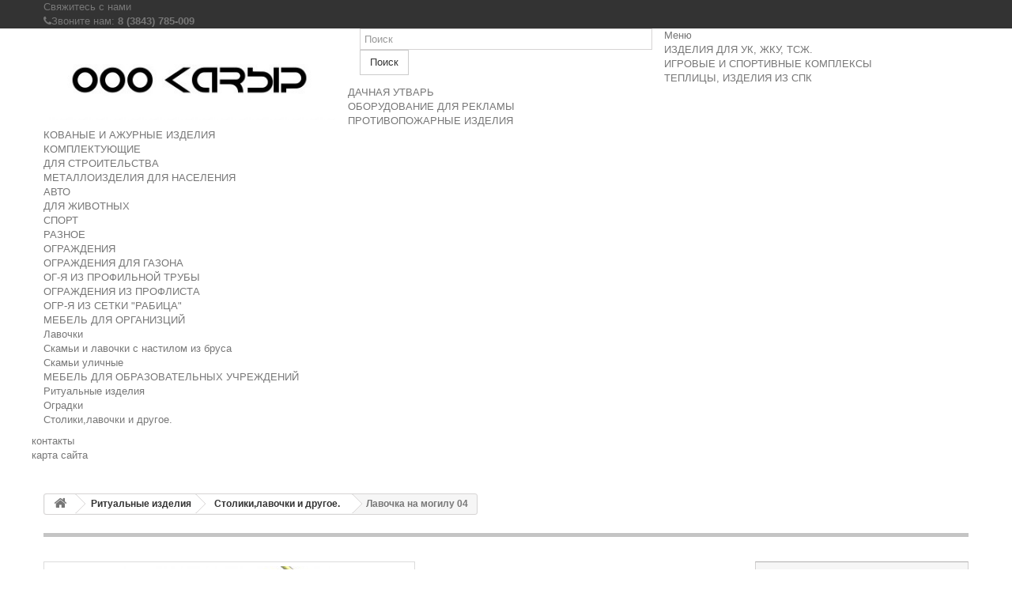

--- FILE ---
content_type: text/html; charset=utf-8
request_url: http://338846.ru/stolikilavochki-i-drugoe/348-lavochka-na-mogilu-04.html
body_size: 49049
content:
<!DOCTYPE HTML>
<!--[if lt IE 7]> <html class="no-js lt-ie9 lt-ie8 lt-ie7" lang="ru-ru"><![endif]-->
<!--[if IE 7]><html class="no-js lt-ie9 lt-ie8 ie7" lang="ru-ru"><![endif]-->
<!--[if IE 8]><html class="no-js lt-ie9 ie8" lang="ru-ru"><![endif]-->
<!--[if gt IE 8]> <html class="no-js ie9" lang="ru-ru"><![endif]-->
<html lang="ru-ru">
	<head>
		<meta charset="utf-8" />
		<title>Лавочка на могилу 04 - ООО КАЗЫР НОВОКУЗНЕЦК ИЗДЕЛИЯ ДЛЯ ЖКХ, ЖКУ, ЖСК, УК, ТСЖ, ТСН, НАСЕЛЕНИЯ 338846.ru</title>
					<meta name="description" content="
Материал :железо


Размер :80 x 40 x 26 см


Цвет :Черный


Масса :10 кг
" />
						<meta name="generator" content="PrestaShop" />
		<meta name="robots" content="index,follow" />
		<meta name="viewport" content="width=device-width, minimum-scale=0.25, maximum-scale=1.6, initial-scale=1.0" />
		<meta name="apple-mobile-web-app-capable" content="yes" />
		<link rel="icon" type="image/vnd.microsoft.icon" href="/img/favicon.ico?1764915735" />
		<link rel="shortcut icon" type="image/x-icon" href="/img/favicon.ico?1764915735" />
														<link rel="stylesheet" href="/themes/default-bootstrap/css/global.css" type="text/css" media="all" />
																<link rel="stylesheet" href="/themes/default-bootstrap/css/autoload/highdpi.css" type="text/css" media="all" />
																<link rel="stylesheet" href="/themes/default-bootstrap/css/autoload/responsive-tables.css" type="text/css" media="all" />
																<link rel="stylesheet" href="/themes/default-bootstrap/css/autoload/uniform.default.css" type="text/css" media="all" />
																<link rel="stylesheet" href="/js/jquery/plugins/fancybox/jquery.fancybox.css" type="text/css" media="all" />
																<link rel="stylesheet" href="/themes/default-bootstrap/css/product.css" type="text/css" media="all" />
																<link rel="stylesheet" href="/themes/default-bootstrap/css/print.css" type="text/css" media="print" />
																<link rel="stylesheet" href="/js/jquery/plugins/bxslider/jquery.bxslider.css" type="text/css" media="all" />
																<link rel="stylesheet" href="/themes/default-bootstrap/css/modules/blockcategories/blockcategories.css" type="text/css" media="all" />
																<link rel="stylesheet" href="/themes/default-bootstrap/css/modules/blockcurrencies/blockcurrencies.css" type="text/css" media="all" />
																<link rel="stylesheet" href="/themes/default-bootstrap/css/modules/blocklanguages/blocklanguages.css" type="text/css" media="all" />
																<link rel="stylesheet" href="/themes/default-bootstrap/css/modules/blockcontact/blockcontact.css" type="text/css" media="all" />
																<link rel="stylesheet" href="/themes/default-bootstrap/css/modules/blocknewproducts/blocknewproducts.css" type="text/css" media="all" />
																<link rel="stylesheet" href="/themes/default-bootstrap/css/modules/blocknewsletter/blocknewsletter.css" type="text/css" media="all" />
																<link rel="stylesheet" href="/themes/default-bootstrap/css/modules/blocksearch/blocksearch.css" type="text/css" media="all" />
																<link rel="stylesheet" href="/js/jquery/plugins/autocomplete/jquery.autocomplete.css" type="text/css" media="all" />
																<link rel="stylesheet" href="/themes/default-bootstrap/css/product_list.css" type="text/css" media="all" />
																<link rel="stylesheet" href="/themes/default-bootstrap/css/modules/blocktopmenu/css/blocktopmenu.css" type="text/css" media="all" />
																<link rel="stylesheet" href="/themes/default-bootstrap/css/modules/blocktopmenu/css/superfish-modified.css" type="text/css" media="all" />
																<link rel="stylesheet" href="/themes/default-bootstrap/css/modules/blockviewed/blockviewed.css" type="text/css" media="all" />
																<link rel="stylesheet" href="/modules/themeconfigurator/css/hooks.css" type="text/css" media="all" />
																<link rel="stylesheet" href="/themes/default-bootstrap/css/modules/blockwishlist/blockwishlist.css" type="text/css" media="all" />
																<link rel="stylesheet" href="/modules/sendtoafriend/sendtoafriend.css" type="text/css" media="all" />
																<link rel="stylesheet" href="/modules/blockpermanentlinks/blockpermanentlinks.css" type="text/css" media="all" />
																<link rel="stylesheet" href="/modules/paypal/views/css/paypal.css" type="text/css" media="all" />
														<script type="text/javascript">
var FancyboxI18nClose = 'Закрыть';
var FancyboxI18nNext = 'Вперед';
var FancyboxI18nPrev = 'Назад';
var PS_CATALOG_MODE = false;
var added_to_wishlist = 'Товар добавлен в список избранного.';
var ajaxsearch = true;
var allowBuyWhenOutOfStock = false;
var attribute_anchor_separator = '-';
var attributesCombinations = [];
var availableLaterValue = '';
var availableNowValue = '';
var baseDir = 'http://338846.ru/';
var baseUri = 'http://338846.ru/';
var blocksearch_type = 'top';
var contentOnly = false;
var currency = {"id":1,"name":"Ruble","iso_code":"RUB","iso_code_num":"643","sign":"\u0440\u0443\u0431","blank":"1","conversion_rate":"1.000000","deleted":"0","format":"2","decimals":"1","active":"1","prefix":"","suffix":" \u0440\u0443\u0431","id_shop_list":null,"force_id":false};
var currencyBlank = 1;
var currencyFormat = 2;
var currencyRate = 1;
var currencySign = 'руб';
var currentDate = '2026-01-16 00:53:26';
var customerGroupWithoutTax = false;
var customizationFields = false;
var customizationId = null;
var default_eco_tax = 0;
var displayList = false;
var displayPrice = 0;
var doesntExist = 'Данная модификация отсутствует. Пожалуйста, выберите другую.';
var doesntExistNoMore = 'Нет в наличии товара';
var doesntExistNoMoreBut = 'с такими свойствами. Выберите товар с другими свойствами.';
var ecotaxTax_rate = 0;
var fieldRequired = 'Пожалуйста заполните все требуемые поля, затем сохраните модификацию.';
var groupReduction = 0;
var highDPI = false;
var idDefaultImage = 999;
var id_lang = 1;
var id_product = 348;
var img_prod_dir = 'http://338846.ru/img/p/';
var img_ps_dir = 'http://338846.ru/img/';
var instantsearch = true;
var isGuest = 0;
var isLogged = 0;
var isMobile = false;
var jqZoomEnabled = false;
var loggin_required = 'Вы должны авторизироваться для управления избранным.';
var maxQuantityToAllowDisplayOfLastQuantityMessage = 3;
var minimalQuantity = 1;
var mywishlist_url = 'http://338846.ru/module/blockwishlist/mywishlist';
var noTaxForThisProduct = true;
var oosHookJsCodeFunctions = [];
var page_name = 'product';
var placeholder_blocknewsletter = 'Введите ваш e-mail';
var priceDisplayMethod = 0;
var priceDisplayPrecision = 2;
var productAvailableForOrder = false;
var productBasePriceTaxExcl = 7600;
var productBasePriceTaxExcluded = 7600;
var productBasePriceTaxIncl = 7600;
var productHasAttributes = false;
var productPrice = 7600;
var productPriceTaxExcluded = 7600;
var productPriceTaxIncluded = 7600;
var productPriceWithoutReduction = 7600;
var productReference = '';
var productShowPrice = true;
var productUnitPriceRatio = 1;
var product_fileButtonHtml = 'Выберите файл';
var product_fileDefaultHtml = 'Файлы не выбраны';
var product_specific_price = [];
var quantitiesDisplayAllowed = true;
var quantityAvailable = 100;
var quickView = true;
var reduction_percent = 0;
var reduction_price = 0;
var roundMode = 2;
var search_url = 'http://338846.ru/search';
var specific_currency = false;
var specific_price = 0;
var static_token = 'c40ed93de1493d33db8e4912a2b54c69';
var stf_msg_error = 'Ваше письмо не может быть отправлено. Пожалуйста, проверьте адрес и попробуйте еще раз.';
var stf_msg_required = 'Вы заполнили не все обязательные поля';
var stf_msg_success = 'Ваше письмо отправлено';
var stf_msg_title = 'Отправить другу';
var stf_secure_key = 'db43da44dc1c9736de88b4556d7de384';
var stock_management = 1;
var taxRate = 0;
var token = 'c40ed93de1493d33db8e4912a2b54c69';
var uploading_in_progress = 'Пожалуйста подождите...';
var usingSecureMode = false;
var wishlistProductsIds = false;
</script>

						<script type="text/javascript" src="/js/jquery/jquery-1.11.0.min.js"></script>
						<script type="text/javascript" src="/js/jquery/jquery-migrate-1.2.1.min.js"></script>
						<script type="text/javascript" src="/js/jquery/plugins/jquery.easing.js"></script>
						<script type="text/javascript" src="/js/tools.js"></script>
						<script type="text/javascript" src="/themes/default-bootstrap/js/global.js"></script>
						<script type="text/javascript" src="/themes/default-bootstrap/js/autoload/10-bootstrap.min.js"></script>
						<script type="text/javascript" src="/themes/default-bootstrap/js/autoload/15-jquery.total-storage.min.js"></script>
						<script type="text/javascript" src="/themes/default-bootstrap/js/autoload/15-jquery.uniform-modified.js"></script>
						<script type="text/javascript" src="/js/jquery/plugins/fancybox/jquery.fancybox.js"></script>
						<script type="text/javascript" src="/themes/default-bootstrap/js/products-comparison.js"></script>
						<script type="text/javascript" src="/js/jquery/plugins/jquery.idTabs.js"></script>
						<script type="text/javascript" src="/js/jquery/plugins/jquery.scrollTo.js"></script>
						<script type="text/javascript" src="/js/jquery/plugins/jquery.serialScroll.js"></script>
						<script type="text/javascript" src="/js/jquery/plugins/bxslider/jquery.bxslider.js"></script>
						<script type="text/javascript" src="/themes/default-bootstrap/js/product.js"></script>
						<script type="text/javascript" src="/themes/default-bootstrap/js/tools/treeManagement.js"></script>
						<script type="text/javascript" src="/themes/default-bootstrap/js/modules/blocknewsletter/blocknewsletter.js"></script>
						<script type="text/javascript" src="/js/jquery/plugins/autocomplete/jquery.autocomplete.js"></script>
						<script type="text/javascript" src="/themes/default-bootstrap/js/modules/blocksearch/blocksearch.js"></script>
						<script type="text/javascript" src="/themes/default-bootstrap/js/modules/blocktopmenu/js/hoverIntent.js"></script>
						<script type="text/javascript" src="/themes/default-bootstrap/js/modules/blocktopmenu/js/superfish-modified.js"></script>
						<script type="text/javascript" src="/themes/default-bootstrap/js/modules/blocktopmenu/js/blocktopmenu.js"></script>
						<script type="text/javascript" src="/themes/default-bootstrap/js/modules/blockwishlist/js/ajax-wishlist.js"></script>
						<script type="text/javascript" src="/themes/default-bootstrap/js/modules/sendtoafriend/sendtoafriend.js"></script>
							
<link rel="alternate" type="application/rss+xml" title="Лавочка на могилу 04 - ООО КАЗЫР НОВОКУЗНЕЦК ИЗДЕЛИЯ ДЛЯ ЖКХ, ЖКУ, ЖСК, УК, ТСЖ, ТСН, НАСЕЛЕНИЯ 338846.ru" href="http://338846.ru/modules/feeder/rss.php?id_category=50&amp;orderby=name&amp;orderway=asc" /><script defer type="text/javascript">/*
 *
 *  2007-2021 PayPal
 *
 *  NOTICE OF LICENSE
 *
 *  This source file is subject to the Academic Free License (AFL 3.0)
 *  that is bundled with this package in the file LICENSE.txt.
 *  It is also available through the world-wide-web at this URL:
 *  http://opensource.org/licenses/afl-3.0.php
 *  If you did not receive a copy of the license and are unable to
 *  obtain it through the world-wide-web, please send an email
 *  to license@prestashop.com so we can send you a copy immediately.
 *
 *  DISCLAIMER
 *
 *  Do not edit or add to this file if you wish to upgrade PrestaShop to newer
 *  versions in the future. If you wish to customize PrestaShop for your
 *  needs please refer to http://www.prestashop.com for more information.
 *
 *  @author 2007-2021 PayPal
 *  @author 202 ecommerce <tech@202-ecommerce.com>
 *  @copyright PayPal
 *  @license http://opensource.org/licenses/osl-3.0.php Open Software License (OSL 3.0)
 *
 */


    

function updateFormDatas()
{
	var nb = $('#quantity_wanted').val();
	var id = $('#idCombination').val();

	$('.paypal_payment_form input[name=quantity]').val(nb);
	$('.paypal_payment_form input[name=id_p_attr]').val(id);
}
	
$(document).ready( function() {
    
		var baseDirPP = baseDir;
		
	if($('#in_context_checkout_enabled').val() != 1)
	{
        $(document).on('click','#payment_paypal_express_checkout', function() {
			$('#paypal_payment_form_cart').submit();
			return false;
		});
	}


	var jquery_version = $.fn.jquery.split('.');
	if(jquery_version[0]>=1 && jquery_version[1] >= 7)
	{
		$('body').on('submit',".paypal_payment_form", function () {
			updateFormDatas();
		});
	}
	else {
		$('.paypal_payment_form').live('submit', function () {
			updateFormDatas();
		});
	}

	function displayExpressCheckoutShortcut() {
		var id_product = $('input[name="id_product"]').val();
		var id_product_attribute = $('input[name="id_product_attribute"]').val();
		$.ajax({
			type: "GET",
			url: baseDirPP+'/modules/paypal/express_checkout/ajax.php',
			data: { get_qty: "1", id_product: id_product, id_product_attribute: id_product_attribute },
			cache: false,
			success: function(result) {
				if (result == '1') {
					$('#container_express_checkout').slideDown();
				} else {
					$('#container_express_checkout').slideUp();
				}
				return true;
			}
		});
	}

	$('select[name^="group_"]').change(function () {
		setTimeout(function(){displayExpressCheckoutShortcut()}, 500);
	});

	$('.color_pick').click(function () {
		setTimeout(function(){displayExpressCheckoutShortcut()}, 500);
	});

    if($('body#product').length > 0) {
        setTimeout(function(){displayExpressCheckoutShortcut()}, 500);
    }
	
	
			

	var modulePath = 'modules/paypal';
	var subFolder = '/integral_evolution';

	var fullPath = baseDirPP + modulePath + subFolder;
	var confirmTimer = false;
		
	if ($('form[target="hss_iframe"]').length == 0) {
		if ($('select[name^="group_"]').length > 0)
			displayExpressCheckoutShortcut();
		return false;
	} else {
		checkOrder();
	}

	function checkOrder() {
		if(confirmTimer == false)
			confirmTimer = setInterval(getOrdersCount, 1000);
	}

	});


</script>
		<link rel="stylesheet" href="//fonts.googleapis.com/css?family=Open+Sans:300,600&amp;subset=latin,latin-ext" type="text/css" media="all" />
		<!--[if IE 8]>
		<script src="https://oss.maxcdn.com/libs/html5shiv/3.7.0/html5shiv.js"></script>
		<script src="https://oss.maxcdn.com/libs/respond.js/1.3.0/respond.min.js"></script>
		<![endif]-->
	</head>
	<body id="product" class="product product-348 product-lavochka-na-mogilu-04 category-50 category-stolikilavochki-i-drugoe hide-left-column hide-right-column lang_ru">
					<div id="page">
			<div class="header-container">
				<header id="header">
																										<div class="nav">
							<div class="container">
								<div class="row">
									<nav><!-- Block languages module -->
<!-- /Block languages module -->
<div id="contact-link" >
	<a href="http://338846.ru/contact-us" title="Свяжитесь с нами">Свяжитесь с нами</a>
</div>
	<span class="shop-phone">
		<i class="icon-phone"></i>Звоните нам: <strong>8 (3843) 785-009</strong>
	</span>
</nav>
								</div>
							</div>
						</div>
										<div>
						<div class="container">
							<div class="row">
								<div id="header_logo">
									<a href="http://338846.ru/" title="ООО КАЗЫР НОВОКУЗНЕЦК ИЗДЕЛИЯ ДЛЯ ЖКХ, ЖКУ, ЖСК, УК, ТСЖ, ТСН, НАСЕЛЕНИЯ 338846.ru">
										<img class="logo img-responsive" src="http://338846.ru/img/338846ru-logo-1445016387.jpg" alt="ООО КАЗЫР НОВОКУЗНЕЦК ИЗДЕЛИЯ ДЛЯ ЖКХ, ЖКУ, ЖСК, УК, ТСЖ, ТСН, НАСЕЛЕНИЯ 338846.ru" width="394" height="108"/>
									</a>
								</div>
								<!-- Block search module TOP -->
<div id="search_block_top" class="col-sm-4 clearfix">
	<form id="searchbox" method="get" action="//338846.ru/search" >
		<input type="hidden" name="controller" value="search" />
		<input type="hidden" name="orderby" value="position" />
		<input type="hidden" name="orderway" value="desc" />
		<input class="search_query form-control" type="text" id="search_query_top" name="search_query" placeholder="Поиск" value="" />
		<button type="submit" name="submit_search" class="btn btn-default button-search">
			<span>Поиск</span>
		</button>
	</form>
</div>
<!-- /Block search module TOP -->
	<!-- Menu -->
	<div id="block_top_menu" class="sf-contener clearfix col-lg-12">
		<div class="cat-title">Меню</div>
		<ul class="sf-menu clearfix menu-content">
			<li><a href="http://338846.ru/3-izdeliya-dlya-uk-zhku-tszh" title="ИЗДЕЛИЯ ДЛЯ  УК, ЖКУ, ТСЖ.">ИЗДЕЛИЯ ДЛЯ  УК, ЖКУ, ТСЖ.</a></li><li><a href="http://338846.ru/18-igrovye-i-sportivnye-kompleksy" title="ИГРОВЫЕ И СПОРТИВНЫЕ КОМПЛЕКСЫ">ИГРОВЫЕ И СПОРТИВНЫЕ КОМПЛЕКСЫ</a></li><li><a href="http://338846.ru/15-teplicy-izdeliya-iz-spk" title="ТЕПЛИЦЫ, ИЗДЕЛИЯ ИЗ СПК">ТЕПЛИЦЫ, ИЗДЕЛИЯ ИЗ СПК</a></li><li><a href="http://338846.ru/56-dachnaya-utvar" title="ДАЧНАЯ УТВАРЬ">ДАЧНАЯ УТВАРЬ</a></li><li><a href="http://338846.ru/13-oborudovanie-dlya-reklamy" title="ОБОРУДОВАНИЕ ДЛЯ РЕКЛАМЫ">ОБОРУДОВАНИЕ ДЛЯ РЕКЛАМЫ</a></li><li><a href="http://338846.ru/12-protivopozharnye-izdeliya" title="ПРОТИВОПОЖАРНЫЕ ИЗДЕЛИЯ">ПРОТИВОПОЖАРНЫЕ ИЗДЕЛИЯ</a></li><li><a href="http://338846.ru/14-kovanye-i-azhurnye-izdeliya" title="КОВАНЫЕ И АЖУРНЫЕ ИЗДЕЛИЯ">КОВАНЫЕ И АЖУРНЫЕ ИЗДЕЛИЯ</a></li><li><a href="http://338846.ru/51-komplektuyusshie" title="КОМПЛЕКТУЮЩИЕ">КОМПЛЕКТУЮЩИЕ</a></li><li><a href="http://338846.ru/19-dlya-stroitelstva" title="ДЛЯ СТРОИТЕЛЬСТВА">ДЛЯ СТРОИТЕЛЬСТВА</a></li><li><a href="http://338846.ru/17-metalloizdeliya-dlya-naseleniya" title="МЕТАЛЛОИЗДЕЛИЯ ДЛЯ НАСЕЛЕНИЯ">МЕТАЛЛОИЗДЕЛИЯ ДЛЯ НАСЕЛЕНИЯ</a><ul><li><a href="http://338846.ru/24-avto" title="АВТО">АВТО</a></li><li><a href="http://338846.ru/54-dlya-zhivotnykh" title="ДЛЯ ЖИВОТНЫХ">ДЛЯ ЖИВОТНЫХ</a></li><li><a href="http://338846.ru/55-sport" title="СПОРТ">СПОРТ</a></li><li><a href="http://338846.ru/57-raznoe" title="РАЗНОЕ">РАЗНОЕ</a></li></ul></li><li><a href="http://338846.ru/20-ograzhdeniya" title="ОГРАЖДЕНИЯ">ОГРАЖДЕНИЯ</a><ul><li><a href="http://338846.ru/21-ograzhdeniya-dlya-gazona" title="ОГРАЖДЕНИЯ ДЛЯ ГАЗОНА">ОГРАЖДЕНИЯ ДЛЯ ГАЗОНА</a></li><li><a href="http://338846.ru/27-og-ya-iz-profilnoj-truby" title="ОГ-Я ИЗ ПРОФИЛЬНОЙ ТРУБЫ">ОГ-Я ИЗ ПРОФИЛЬНОЙ ТРУБЫ</a></li><li><a href="http://338846.ru/28-ograzhdeniya-iz-proflista" title="ОГРАЖДЕНИЯ ИЗ ПРОФЛИСТА">ОГРАЖДЕНИЯ ИЗ ПРОФЛИСТА</a></li><li><a href="http://338846.ru/29-ogr-ya-iz-setki-rabica" title="ОГР-Я ИЗ СЕТКИ "РАБИЦА"">ОГР-Я ИЗ СЕТКИ "РАБИЦА"</a></li></ul></li><li><a href="http://338846.ru/23-mebel-dlya-organizcij" title="МЕБЕЛЬ ДЛЯ ОРГАНИЗЦИЙ">МЕБЕЛЬ ДЛЯ ОРГАНИЗЦИЙ</a><ul><li><a href="http://338846.ru/43-lavochki" title="Лавочки">Лавочки</a><ul><li><a href="http://338846.ru/47-skami-i-lavochki-s-nastilom-iz-brusa" title="Скамьи и лавочки с настилом из бруса">Скамьи и лавочки с настилом из бруса</a></li><li><a href="http://338846.ru/48-skami-ulichnye" title="Скамьи уличные">Скамьи уличные</a></li></ul></li><li><a href="http://338846.ru/52-mebel-dlya-obrazovatelnykh-uchrezhdenij" title="МЕБЕЛЬ ДЛЯ ОБРАЗОВАТЕЛЬНЫХ УЧРЕЖДЕНИЙ">МЕБЕЛЬ ДЛЯ ОБРАЗОВАТЕЛЬНЫХ УЧРЕЖДЕНИЙ</a></li></ul></li><li><a href="http://338846.ru/22-ritualnye-izdeliya" title="Ритуальные изделия">Ритуальные изделия</a><ul><li><a href="http://338846.ru/49-ogradki" title="Оградки">Оградки</a></li><li><a href="http://338846.ru/50-stolikilavochki-i-drugoe" title="Столики,лавочки и другое.">Столики,лавочки и другое.</a></li></ul></li>
					</ul>
	</div>
	<!--/ Menu -->

<!-- Block permanent links module HEADER -->
<ul id="header_links">
	<li id="header_link_contact"><a href="http://338846.ru/contact-us" title="контакты">контакты</a></li>
	<li id="header_link_sitemap"><a href="http://338846.ru/sitemap" title="карта сайта">карта сайта</a></li>
	<li id="header_link_bookmark">
		<script type="text/javascript">writeBookmarkLink('http://338846.ru/', 'ООО КАЗЫР НОВОКУЗНЕЦК ИЗДЕЛИЯ ДЛЯ ЖКХ, ЖКУ, ЖСК, УК, ТСЖ, ТСН, НАСЕЛЕНИЯ 338846.ru', 'в закладки');</script>
	</li>
</ul>
<!-- /Block permanent links module HEADER -->
							</div>
						</div>
					</div>
				</header>
			</div>
			<div class="columns-container">
				<div id="columns" class="container">
											
<!-- Breadcrumb -->
<div class="breadcrumb clearfix">
	<a class="home" href="http://338846.ru/" title="На главную"><i class="icon-home"></i></a>
			<span class="navigation-pipe">&gt;</span>
					<span class="navigation_page"><span itemscope itemtype="http://data-vocabulary.org/Breadcrumb"><a itemprop="url" href="http://338846.ru/22-ritualnye-izdeliya" title="Ритуальные изделия" ><span itemprop="title">Ритуальные изделия</span></a></span><span class="navigation-pipe">></span><span itemscope itemtype="http://data-vocabulary.org/Breadcrumb"><a itemprop="url" href="http://338846.ru/50-stolikilavochki-i-drugoe" title="Столики,лавочки и другое." ><span itemprop="title">Столики,лавочки и другое.</span></a></span><span class="navigation-pipe">></span>Лавочка на могилу 04</span>
			</div>
<!-- /Breadcrumb -->

										<div id="slider_row" class="row">
																	</div>
					<div class="row">
																		<div id="center_column" class="center_column col-xs-12 col-sm-12">
	

							<div itemscope itemtype="https://schema.org/Product">
	<meta itemprop="url" content="http://338846.ru/stolikilavochki-i-drugoe/348-lavochka-na-mogilu-04.html">
	<div class="primary_block row">
					<div class="container">
				<div class="top-hr"></div>
			</div>
								<!-- left infos-->
		<div class="pb-left-column col-xs-12 col-sm-4 col-md-5">
			<!-- product img-->
			<div id="image-block" class="clearfix">
																	<span id="view_full_size">
													<img id="bigpic" itemprop="image" src="http://338846.ru/999-large_default/lavochka-na-mogilu-04.jpg" title="Лавочка на могилу 04" alt="Лавочка на могилу 04" width="458" height="458"/>
															<span class="span_link no-print">Увеличить</span>
																		</span>
							</div> <!-- end image-block -->
							<!-- thumbnails -->
				<div id="views_block" class="clearfix hidden">
										<div id="thumbs_list">
						<ul id="thumbs_list_frame">
																																																						<li id="thumbnail_999" class="last">
									<a href="http://338846.ru/999-thickbox_default/lavochka-na-mogilu-04.jpg"	data-fancybox-group="other-views" class="fancybox shown" title="Лавочка на могилу 04">
										<img class="img-responsive" id="thumb_999" src="http://338846.ru/999-cart_default/lavochka-na-mogilu-04.jpg" alt="Лавочка на могилу 04" title="Лавочка на могилу 04" height="80" width="80" itemprop="image" />
									</a>
								</li>
																			</ul>
					</div> <!-- end thumbs_list -->
									</div> <!-- end views-block -->
				<!-- end thumbnails -->
								</div> <!-- end pb-left-column -->
		<!-- end left infos-->
		<!-- center infos -->
		<div class="pb-center-column col-xs-12 col-sm-4">
						<h1 itemprop="name">Лавочка на могилу 04</h1>
			<p id="product_reference" style="display: none;">
				<label>Артикул </label>
				<span class="editable" itemprop="sku"></span>
			</p>
						<p id="product_condition">
				<label>Состояние: </label>
									<link itemprop="itemCondition" href="https://schema.org/NewCondition"/>
					<span class="editable">Новый товар</span>
							</p>
										<div id="short_description_block">
											<div id="short_description_content" class="rte align_justify" itemprop="description"><div class="tr table-border-top">
<div class="one"><span style="color:#000000;">Материал :железо</span></div>
</div>
<div class="tr">
<div class="one"><span style="color:#000000;">Размер :80 x 40 x 26 см</span></div>
</div>
<div class="tr">
<div class="one"><span style="color:#000000;">Цвет :Черный</span></div>
</div>
<div class="tr">
<div class="one"><span style="color:#000000;">Масса :10 кг</span></div>
</div></div>
					
											<p class="buttons_bottom_block">
							<a href="javascript:{}" class="button">
								Подробнее
							</a>
						</p>
										<!---->
				</div> <!-- end short_description_block -->
									<!-- availability or doesntExist -->
			<p id="availability_statut" style="display: none;">
				
				<span id="availability_value" class="label label-success"></span>
			</p>
											<p class="warning_inline" id="last_quantities" style="display: none" >Внимание: ограниченное количество товара в наличии!</p>
						<p id="availability_date" style="display: none;">
				<span id="availability_date_label">Будет доступен:</span>
				<span id="availability_date_value"></span>
			</p>
			<!-- Out of stock hook -->
			<div id="oosHook" style="display: none;">
				
			</div>
										<!-- usefull links-->
				<ul id="usefull_link_block" class="clearfix no-print">
					<li class="sendtofriend">
	<a id="send_friend_button" href="#send_friend_form">
		Отправить другу
	</a>
	<div style="display: none;">
		<div id="send_friend_form">
			<h2  class="page-subheading">
				Отправить другу
			</h2>
			<div class="row">
				<div class="product clearfix col-xs-12 col-sm-6">
					<img src="http://338846.ru/999-home_default/lavochka-na-mogilu-04.jpg" height="250" width="250" alt="Лавочка на могилу 04" />
					<div class="product_desc">
						<p class="product_name">
							<strong>Лавочка на могилу 04</strong>
						</p>
						<div class="tr table-border-top">
<div class="one"><span style="color:#000000;">Материал :железо</span></div>
</div>
<div class="tr">
<div class="one"><span style="color:#000000;">Размер :80 x 40 x 26 см</span></div>
</div>
<div class="tr">
<div class="one"><span style="color:#000000;">Цвет :Черный</span></div>
</div>
<div class="tr">
<div class="one"><span style="color:#000000;">Масса :10 кг</span></div>
</div>
					</div>
				</div><!-- .product -->
				<div class="send_friend_form_content col-xs-12 col-sm-6" id="send_friend_form_content">
					<div id="send_friend_form_error"></div>
					<div id="send_friend_form_success"></div>
					<div class="form_container">
						<p class="intro_form">
							Получатель: :
						</p>
						<p class="text">
							<label for="friend_name">
								Вашего друга зовут <sup class="required">*</sup> :
							</label>
							<input id="friend_name" name="friend_name" type="text" value=""/>
						</p>
						<p class="text">
							<label for="friend_email">
								Адрес электронной почты Вашего друга <sup class="required">*</sup> :
							</label>
							<input id="friend_email" name="friend_email" type="text" value=""/>
						</p>
						<p class="txt_required">
							<sup class="required">*</sup> Обязательные поля
						</p>
					</div>
					<p class="submit">
						<button id="sendEmail" class="btn button button-small" name="sendEmail" type="submit">
							<span>Отправить</span>
						</button>&nbsp;
						или&nbsp;
						<a class="closefb" href="#">
							Отмена
						</a>
					</p>
				</div> <!-- .send_friend_form_content -->
			</div>
		</div>
	</div>
</li>





					<li class="print">
						<a href="javascript:print();">
							Печать
						</a>
					</li>
				</ul>
					</div>
		<!-- end center infos-->
		<!-- pb-right-column-->
		<div class="pb-right-column col-xs-12 col-sm-4 col-md-3">
						<!-- add to cart form-->
			<form id="buy_block" action="http://338846.ru/cart" method="post">
				<!-- hidden datas -->
				<p class="hidden">
					<input type="hidden" name="token" value="c40ed93de1493d33db8e4912a2b54c69" />
					<input type="hidden" name="id_product" value="348" id="product_page_product_id" />
					<input type="hidden" name="add" value="1" />
					<input type="hidden" name="id_product_attribute" id="idCombination" value="" />
				</p>
				<div class="box-info-product">
					<div class="content_prices clearfix">
													<!-- prices -->
							<div>
								<p class="our_price_display" itemprop="offers" itemscope itemtype="https://schema.org/Offer"><link itemprop="availability" href="https://schema.org/InStock"/><span id="our_price_display" class="price" itemprop="price" content="7600">7 600,00 руб</span><meta itemprop="priceCurrency" content="RUB" /></p>
								<p id="reduction_percent"  style="display:none;"><span id="reduction_percent_display"></span></p>
								<p id="reduction_amount"  style="display:none"><span id="reduction_amount_display"></span></p>
								<p id="old_price" class="hidden"><span id="old_price_display"><span class="price"></span></span></p>
															</div> <!-- end prices -->
																											 
						
                        
						<div class="clear"></div>
					</div> <!-- end content_prices -->
					<div class="product_attributes clearfix">
						<!-- quantity wanted -->
												<p id="quantity_wanted_p" style="display: none;">
							<label for="quantity_wanted">Количество</label>
							<input type="number" min="1" name="qty" id="quantity_wanted" class="text" value="1" />
							<a href="#" data-field-qty="qty" class="btn btn-default button-minus product_quantity_down">
								<span><i class="icon-minus"></i></span>
							</a>
							<a href="#" data-field-qty="qty" class="btn btn-default button-plus product_quantity_up">
								<span><i class="icon-plus"></i></span>
							</a>
							<span class="clearfix"></span>
						</p>
												<!-- minimal quantity wanted -->
						<p id="minimal_quantity_wanted_p" style="display: none;">
							Минимальный заказ для товара <b id="minimal_quantity_label">1</b>
						</p>
											</div> <!-- end product_attributes -->
					<div class="box-cart-bottom">
						<div class="unvisible">
							<p id="add_to_cart" class="buttons_bottom_block no-print">
								<button type="submit" name="Submit" class="exclusive">
									<span>В корзину</span>
								</button>
							</p>
						</div>
						<p class="buttons_bottom_block no-print">
	<a id="wishlist_button_nopop" href="#" onclick="WishlistCart('wishlist_block_list', 'add', '348', $('#idCombination').val(), document.getElementById('quantity_wanted').value); return false;" rel="nofollow"  title="В избранное">
		Добавить в избранное
	</a>
</p>
					</div> <!-- end box-cart-bottom -->
				</div> <!-- end box-info-product -->
			</form>
					</div> <!-- end pb-right-column-->
	</div> <!-- end primary_block -->
								<!-- More info -->
			<section class="page-product-box">
				<h3 class="page-product-heading">Описание</h3>
				<!-- full description -->
				<div  class="rte"><h3><span style="color:#000000;">ДОСТАВКА И УСТАНОВКА</span></h3>
<ul><li><span style="color:#000000;">Установка — от 1.000 руб.</span></li>
<li><span style="color:#000000;">Доставка — 650 руб. по г.Новокузнецку</span></li>
<li><span style="color:#000000;">Самовывоз — Бесплатно</span></li>
<li><span style="color:#000000;">Хранение — Бесплатно</span></li>
</ul></div>
			</section>
			<!--end  More info -->
										
<form id="paypal_payment_form_cart" class="paypal_payment_form" action="http://338846.ru/modules/paypal/express_checkout/payment.php" title="Pay with PayPal" method="post" data-ajax="false">
	<input type="hidden" name="id_product" value="348" />	<!-- Change dynamicaly when the form is submitted -->
		<input type="hidden" name="quantity" value="1" />
			<input type="hidden" name="id_p_attr" value="0" />
		<input type="hidden" name="express_checkout" value="product"/>
	<input type="hidden" name="current_shop_url" value="http://338846.ru/stolikilavochki-i-drugoe/348-lavochka-na-mogilu-04.html" />
	<input type="hidden" name="bn" value="PRESTASHOP_EC" />
</form>

	<input type="hidden" id="in_context_checkout_enabled" value="0">


		<!-- description & features -->
											</div> <!-- itemscope product wrapper -->
 
					</div><!-- #center_column -->
										</div><!-- .row -->
				</div><!-- #columns -->
			</div><!-- .columns-container -->
							<!-- Footer -->
				<div class="footer-container">
					<footer id="footer"  class="container">
						<div class="row"><!-- Block Newsletter module-->
<div id="newsletter_block_left" class="block">
	<h4>Рассылка</h4>
	<div class="block_content">
		<form action="//338846.ru/" method="post">
			<div class="form-group" >
				<input class="inputNew form-control grey newsletter-input" id="newsletter-input" type="text" name="email" size="18" value="Введите ваш e-mail" />
				<button type="submit" name="submitNewsletter" class="btn btn-default button button-small">
					<span>OK</span>
				</button>
				<input type="hidden" name="action" value="0" />
			</div>
							
					</form>
	</div>
	
</div>
<!-- /Block Newsletter module-->
<section id="social_block" class="pull-right">
	<ul>
						                	<li class="youtube">
        		<a class="_blank" href="https://www.youtube.com/user/RusChuk42">
        			<span>Youtube</span>
        		</a>
        	</li>
                                	<li class="pinterest">
        		<a class="_blank" href="https://vk.com/id326900013">
        			<span>Pinterest</span>
        		</a>
        	</li>
                                	<li class="instagram">
        		<a class="_blank" href="http://xn--42-jlcd4bwh.xn--p1ai/">
        			<span>Instagram</span>
        		</a>
        	</li>
        	</ul>
    <h4>Подпишитесь на наши обновления</h4>
</section>
<div class="clearfix"></div>
<!-- Block categories module -->
<section class="blockcategories_footer footer-block col-xs-12 col-sm-2">
	<h4>Категории</h4>
	<div class="category_footer toggle-footer">
		<div class="list">
			<ul class="dhtml">
												
<li >
	<a 
	href="http://338846.ru/3-izdeliya-dlya-uk-zhku-tszh" title="ИЗДЕЛИЯ ДЛЯ КОММУНАЛЬНЫХ  ХОЗЯЙСТВ. Придомовая территория,благоустройство,ремонт подъезда.">
		ИЗДЕЛИЯ ДЛЯ  УК, ЖКУ, ТСЖ.
	</a>
	</li>

							
																
<li >
	<a 
	href="http://338846.ru/18-igrovye-i-sportivnye-kompleksy" title="ОФОРМЛЕНИЕ ДВОРОВ, ДЕТСКИХ ПЛОЩАДОК. Дворовые площадки,детские площадки, карусели,качели, песочницы,балансиры, ">
		ИГРОВЫЕ И СПОРТИВНЫЕ КОМПЛЕКСЫ
	</a>
	</li>

							
																
<li >
	<a 
	href="http://338846.ru/15-teplicy-izdeliya-iz-spk" title="ТЕПЛИЦЫ, ИЗДЕЛИЯ ИЗ СПК">
		ТЕПЛИЦЫ, ИЗДЕЛИЯ ИЗ СПК
	</a>
	</li>

							
																
<li >
	<a 
	href="http://338846.ru/56-dachnaya-utvar" title="Товары для дачи, сада, огорода. Товар в наличие в п. Безруково.">
		ДАЧНАЯ УТВАРЬ
	</a>
	</li>

							
							</ul>
		</div>
	</div> <!-- .category_footer -->

	<div class="category_footer">
		<div class="list">
			<ul class="tree dhtml">
																
<li >
	<a 
	href="http://338846.ru/13-oborudovanie-dlya-reklamy" title="оборудование для рекламы, внутренней и уличной.">
		ОБОРУДОВАНИЕ ДЛЯ РЕКЛАМЫ
	</a>
	</li>

							
																
<li >
	<a 
	href="http://338846.ru/14-kovanye-i-azhurnye-izdeliya" title="кованые изделия для населения, кованые изделия недорого,кованые ворота,заборы,козырьки,перила, балконы, решетки на окна">
		КОВАНЫЕ И АЖУРНЫЕ ИЗДЕЛИЯ
	</a>
	</li>

							
																
<li >
	<a 
	href="http://338846.ru/12-protivopozharnye-izdeliya" title="Противопожарные изделия">
		ПРОТИВОПОЖАРНЫЕ ИЗДЕЛИЯ
	</a>
	</li>

							
																
<li >
	<a 
	href="http://338846.ru/17-metalloizdeliya-dlya-naseleniya" title="Металлоизделия для населения, забор,теплица,беседка,качели,карусель,жкх,мусорки,парники">
		МЕТАЛЛОИЗДЕЛИЯ ДЛЯ НАСЕЛЕНИЯ
	</a>
			<ul>
												
<li >
	<a 
	href="http://338846.ru/24-avto" title="">
		АВТО
	</a>
	</li>

																
<li >
	<a 
	href="http://338846.ru/54-dlya-zhivotnykh" title="">
		ДЛЯ ЖИВОТНЫХ
	</a>
	</li>

																
<li >
	<a 
	href="http://338846.ru/55-sport" title="">
		СПОРТ
	</a>
	</li>

																
<li class="last">
	<a 
	href="http://338846.ru/57-raznoe" title="">
		РАЗНОЕ
	</a>
	</li>

									</ul>
	</li>

							
							</ul>
		</div>
	</div> <!-- .category_footer -->

	<div class="category_footer">
		<div class="list">
			<ul class="tree dhtml">
																
<li >
	<a 
	href="http://338846.ru/19-dlya-stroitelstva" title="ДЛЯ СТРОИТЕЛЬСТВА">
		ДЛЯ СТРОИТЕЛЬСТВА
	</a>
	</li>

							
																
<li >
	<a 
	href="http://338846.ru/20-ograzhdeniya" title="Ограждения из профильного листа, секция из профильной трубы, газонные ограждения, ограждения из сетки &quot;рабицы&quot;. Ограждения спортивных площадок.">
		ОГРАЖДЕНИЯ
	</a>
			<ul>
												
<li >
	<a 
	href="http://338846.ru/21-ograzhdeniya-dlya-gazona" title="Различные ограждения для газона.">
		ОГРАЖДЕНИЯ ДЛЯ ГАЗОНА
	</a>
	</li>

																
<li >
	<a 
	href="http://338846.ru/27-og-ya-iz-profilnoj-truby" title="">
		ОГ-Я ИЗ ПРОФИЛЬНОЙ ТРУБЫ
	</a>
	</li>

																
<li >
	<a 
	href="http://338846.ru/28-ograzhdeniya-iz-proflista" title="">
		ОГРАЖДЕНИЯ ИЗ ПРОФЛИСТА
	</a>
	</li>

																
<li class="last">
	<a 
	href="http://338846.ru/29-ogr-ya-iz-setki-rabica" title="">
		ОГР-Я ИЗ СЕТКИ &quot;РАБИЦА&quot;
	</a>
	</li>

									</ul>
	</li>

							
																
<li >
	<a 
	href="http://338846.ru/23-mebel-dlya-organizcij" title="шкафы, стулья, сейфы,столы,верстаки.">
		МЕБЕЛЬ ДЛЯ ОРГАНИЗЦИЙ
	</a>
			<ul>
												
<li >
	<a 
	href="http://338846.ru/43-lavochki" title="">
		Лавочки
	</a>
			<ul>
												
<li >
	<a 
	href="http://338846.ru/47-skami-i-lavochki-s-nastilom-iz-brusa" title="">
		Скамьи и лавочки с настилом из бруса
	</a>
	</li>

																
<li class="last">
	<a 
	href="http://338846.ru/48-skami-ulichnye" title="">
		Скамьи уличные
	</a>
	</li>

									</ul>
	</li>

																
<li class="last">
	<a 
	href="http://338846.ru/52-mebel-dlya-obrazovatelnykh-uchrezhdenij" title="МЕБЕЛЬ ДЛЯ ОБРАЗОВАТЕЛЬНЫХ УЧРЕЖДЕНИЙ">
		МЕБЕЛЬ ДЛЯ ОБРАЗОВАТЕЛЬНЫХ УЧРЕЖДЕНИЙ
	</a>
	</li>

									</ul>
	</li>

							
																
<li >
	<a 
	href="http://338846.ru/22-ritualnye-izdeliya" title="">
		Ритуальные изделия
	</a>
			<ul>
												
<li >
	<a 
	href="http://338846.ru/49-ogradki" title="">
		Оградки
	</a>
	</li>

																
<li class="last">
	<a 
	href="http://338846.ru/50-stolikilavochki-i-drugoe" title="">
		Столики,лавочки и другое.
	</a>
	</li>

									</ul>
	</li>

							
							</ul>
		</div>
	</div> <!-- .category_footer -->

	<div class="category_footer">
		<div class="list">
			<ul class="tree dhtml">
																
<li class="last">
	<a 
	href="http://338846.ru/51-komplektuyusshie" title="Замки, уплотнители, шарниры, навесы, термошайбы.">
		КОМПЛЕКТУЮЩИЕ
	</a>
	</li>

							
										</ul>
		</div>
	</div> <!-- .category_footer -->
</section>
<!-- /Block categories module -->
<!-- MODULE Block contact infos -->
<section id="block_contact_infos" class="footer-block col-xs-12 col-sm-4">
	<div>
        <h4>Контактная информация</h4>
        <ul class="toggle-footer">
                        	<li>
            		<i class="icon-map-marker"></i>ООО &quot;Казыр&quot;,  Россия, Кемеровская область, г. Новокузнецк            	</li>
                                    	<li>
            		<i class="icon-phone"></i>Звоните нам: 
            		<span>8 (3843) 785-009, 33-61-33</span>
            	</li>
                                    	<li>
            		<i class="icon-envelope-alt"></i>E-mail: 
            		<span><a href="&#109;&#97;&#105;&#108;&#116;&#111;&#58;%33%33%38%38%34%36@%6d%61%69%6c.%72%75" >&#x33;&#x33;&#x38;&#x38;&#x34;&#x36;&#x40;&#x6d;&#x61;&#x69;&#x6c;&#x2e;&#x72;&#x75;</a></span>
            	</li>
                    </ul>
    </div>
</section>
<!-- /MODULE Block contact infos -->
<div id="htmlcontent_footer" class="footer-block col-xs-12 col-sm-4">
	<ul class="htmlcontent-home clearfix row">
									<li class="htmlcontent-item-1 col-xs-4">
																																	<div class="item-html">
								<a href="http://338846.novokuz.net" title="Справочник организаций Новокузнецка"> <img src="http://novokuz.net/files/button.gif" border="0" alt="button.gif" /></a>

							</div>
															</li>
									<li class="htmlcontent-item-2 col-xs-4">
																																	<div class="item-html">
								<a href="http://www.novokuz.net/top/?do=v&amp;i=7343" title="Рейтинг сайтов Новокузнецка"> <img src="http://www.novokuz.net/top/?do=in&amp;id=7343" border="0" alt="?do=in&amp;id=7343" /></a>
							</div>
															</li>
									<li class="htmlcontent-item-3 col-xs-4">
																																	<div class="item-html">
								<a href="http://top100.rambler.ru/navi/4442765/">
<img src="http://counter.rambler.ru/top100.cnt?4442765" alt="Rambler's Top100" border="0" /></a>
							</div>
															</li>
									<li class="htmlcontent-item-4 col-xs-4">
																																	<div class="item-html">
								<a href="http://yandex.ru/cy?base=0&amp;host=338846.ru"><img src="http://www.yandex.ru/cycounter?338846.ru" width="88" height="31" alt="Индекс цитирования" border="0" /></a>.
							</div>
															</li>
									<li class="htmlcontent-item-5 col-xs-4">
																																	<div class="item-html">
								<!-- Rating@Mail.ru logo -->
<a href="http://top.mail.ru/jump?from=2759709">
<img src="//top-fwz1.mail.ru/counter?id=2759709;t=479;l=1" style="border:0;" height="31" width="88" alt="Рейтинг@Mail.ru" /></a>
<!-- //Rating@Mail.ru logo -->
							</div>
															</li>
									<li class="htmlcontent-item-6 col-xs-4">
																																	<div class="item-html">
								<a href="http://www.e-kuzbass.ru/rank/statistic/?id=" title="еКузбасс.ру">
        <img src="http://www.e-kuzbass.ru/rank/logo/?id=&amp;c=v1cc0000" border="0" height="31" width="88" alt="города Новокузнецк, Кемерово" /></a>
							</div>
															</li>
									<li class="htmlcontent-item-7 col-xs-4">
																											<h3 class="item-title">&copy;    &#1054;&#1054;&#1054; &#1050;&#1072;&#1079;&#1099;&#1088; 2005-2022</h3>
																			<div class="item-html">
								<a></a>
							</div>
															</li>
									<li class="htmlcontent-item-8 col-xs-4">
																																	<div class="item-html">
								<a href="https://clck.yandex.ru/redir/dtype=stred/pid=7/cid=1228/*https://pogoda.yandex.ru/novokuznetsk" target="_blank"><img src="//info.weather.yandex.net/novokuznetsk/1_white.ru.png?domain=ru" border="0" alt="Яндекс.Погода" /><img width="1" height="1" src="https://clck.yandex.ru/click/dtype=stred/pid=7/cid=1227/*https://img.yandex.ru/i/pix.gif" alt="" border="0" /></a>
							</div>
															</li>
									<li class="htmlcontent-item-9 col-xs-4">
																																	<div class="item-html">
								<a href="//www.liveinternet.ru/click"><img src="//counter.yadro.ru/hit?t27.6;r" alt="" title="LiveInternet: показано количество просмотров и&quot;+ &quot; посетителей" width="88" height="120" /></a>"
							</div>
															</li>
									<li class="htmlcontent-item-10 col-xs-4">
																																	<div class="item-html">
								<a href="http://goodvil.ru/" target="_blank"> <img src="http://goodvil.ru/ban/0.gif" border="0" title="Каталог сайтов, доска бесплатных объявлений." alt="0.gif" /></a>
							</div>
															</li>
			</ul>
</div>
<!-- BEGIN LivePerson Monitor. --><script type='text/javascript'>window.lpTag=window.lpTag||{};if(typeof window.lpTag._tagCount==='undefined'){window.lpTag={site:'0'||'',section:lpTag.section||'',autoStart:lpTag.autoStart===false?false:true,ovr:lpTag.ovr||{},_v:'1.5.1',_tagCount:1,protocol:location.protocol,events:{bind:function(app,ev,fn){lpTag.defer(function(){lpTag.events.bind(app,ev,fn);},0);},trigger:function(app,ev,json){lpTag.defer(function(){lpTag.events.trigger(app,ev,json);},1);}},defer:function(fn,fnType){if(fnType==0){this._defB=this._defB||[];this._defB.push(fn);}else if(fnType==1){this._defT=this._defT||[];this._defT.push(fn);}else{this._defL=this._defL||[];this._defL.push(fn);}},load:function(src,chr,id){var t=this;setTimeout(function(){t._load(src,chr,id);},0);},_load:function(src,chr,id){var url=src;if(!src){url=this.protocol+'//'+((this.ovr&&this.ovr.domain)?this.ovr.domain:'lptag.liveperson.net')+'/tag/tag.js?site='+this.site;}var s=document.createElement('script');s.setAttribute('charset',chr?chr:'UTF-8');if(id){s.setAttribute('id',id);}s.setAttribute('src',url);document.getElementsByTagName('head').item(0).appendChild(s);},init:function(){this._timing=this._timing||{};this._timing.start=(new Date()).getTime();var that=this;if(window.attachEvent){window.attachEvent('onload',function(){that._domReady('domReady');});}else{window.addEventListener('DOMContentLoaded',function(){that._domReady('contReady');},false);window.addEventListener('load',function(){that._domReady('domReady');},false);}if(typeof(window._lptStop)=='undefined'){this.load();}},start:function(){this.autoStart=true;},_domReady:function(n){if(!this.isDom){this.isDom=true;this.events.trigger('LPT','DOM_READY',{t:n});}this._timing[n]=(new Date()).getTime();},vars:lpTag.vars||[],dbs:lpTag.dbs||[],ctn:lpTag.ctn||[],sdes:lpTag.sdes||[],ev:lpTag.ev||[]};lpTag.init();}else{window.lpTag._tagCount+=1;}</script><!-- END LivePerson Monitor. --></div>
					</footer>
				</div><!-- #footer -->
					</div><!-- #page -->
</body></html>